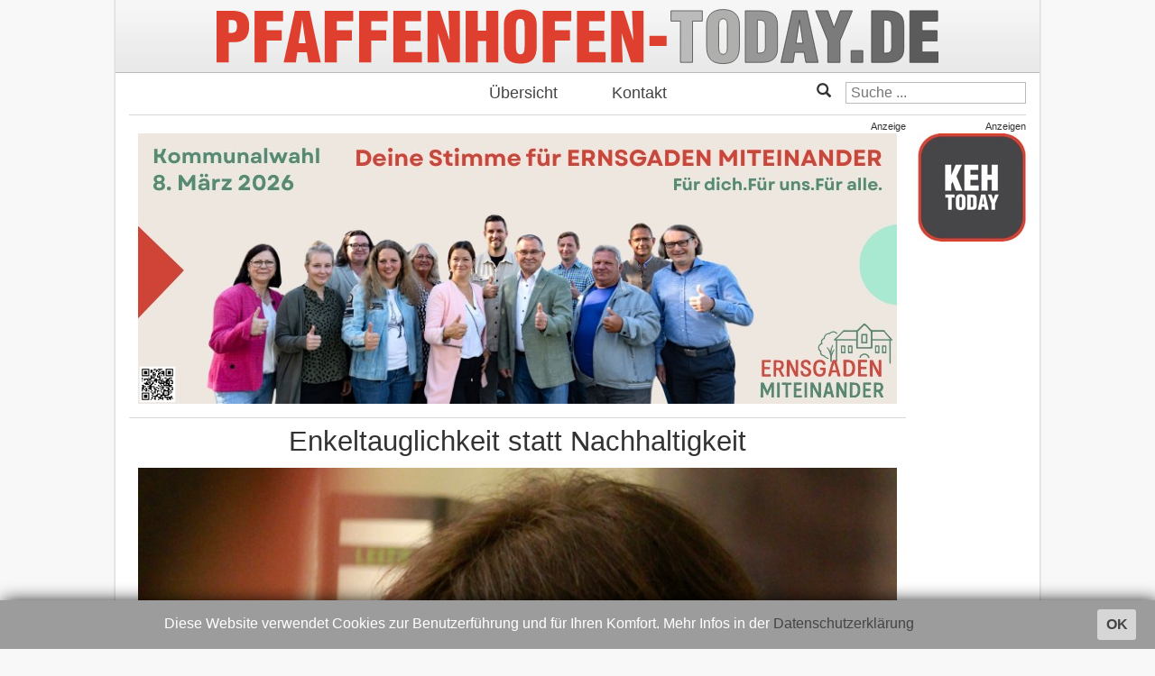

--- FILE ---
content_type: text/html; charset=utf-8
request_url: https://pfaffenhofen-today.de/6435-gruene-paf-listenkopf
body_size: 8872
content:

<!DOCTYPE html>
<html>
<head>
        <meta charset="utf-8" />
	<base href="https://pfaffenhofen-today.de/6435-gruene-paf-listenkopf" />
	<meta name="keywords" content="pfaffenhofen, online, nachrichten, zeitung, lokales, ilm, news" />
	<meta name="author" content="Tobias Zell" />
	<meta property="og:title" content="Enkeltauglichkeit statt Nachhaltigkeit" />
	<meta property="og:image" content="https://pfaffenhofen-today.de/images/2014_PAF/03/furtmayr1.jpg" />
	<meta property="og:type" content="article" />
	<meta property="og:url" content="https://pfaffenhofen-today.de/6435-gruene-paf-listenkopf" />
	<meta property="og:site_name" content="Pfaffenhofen Today" />
	<meta property="og:locale" content="de_DE" />
	<meta property="og:description" content="Die Spitzenkandidaten der Pfaffenhofener Grünen – Angelika Furtmayr, Roland Dörfler und Kerstin Schnapp – über ihre Ziele in den politischen Handlungsfeldern Schule, Energie und Stadtentwicklung" />
	<meta name="description" content="Die Spitzenkandidaten der Pfaffenhofener Grünen – Angelika Furtmayr, Roland Dörfler und Kerstin Schnapp – über ihre Ziele in den politischen Handlungsfeldern Schule, Energie und Stadtentwicklung" />
	<meta name="generator" content="Joomla! - Open Source Content Management" />
	<title>Enkeltauglichkeit statt Nachhaltigkeit - Pfaffenhofen Today</title>
	<link href="/favicon.ico" rel="shortcut icon" type="image/vnd.microsoft.icon" />
	<link href="/media/plg_content_osembed/css/osembed.css?e63ff340ce0a43fd3c4f514f53f0ce75" rel="stylesheet" />
	<link href="/media/plg_content_2clicksocialbuttons/2clicksocialbuttons.css" rel="stylesheet" />
	<link href="https://maxcdn.bootstrapcdn.com/bootstrap/3.3.6/css/bootstrap.min.css" rel="stylesheet" integrity="sha384-1q8mTJOASx8j1Au+a5WDVnPi2lkFfwwEAa8hDDdjZlpLegxhjVME1fgjWPGmkzs7" crossorigin="anonymous" />
	<link href="https://fonts.googleapis.com/css?family=Roboto:300,400" rel="stylesheet" integrity="sha384-gwZr3dKEABUICRZAmPmKx6Az7PF57keEkjQdKUhPDQR/uzv1aSYAQZIwpfIf5Fku" crossorigin="anonymous" />
	<link href="https://pfaffenhofen-today.de/templates/intoday/css/stahltraeger.css" rel="stylesheet" />
	<link href="https://pfaffenhofen-today.de/templates/intoday/css/grid.css" rel="stylesheet" />
	<link href="https://pfaffenhofen-today.de/templates/intoday/css/style.css" rel="stylesheet" />
	<link href="/media/jui/css/chosen.css?b588f149320698015b72654a1f74576f" rel="stylesheet" />
	<link href="/media/com_finder/css/finder.css?b588f149320698015b72654a1f74576f" rel="stylesheet" />
	<script src="/media/jui/js/jquery.min.js?b588f149320698015b72654a1f74576f"></script>
	<script src="/media/jui/js/jquery-noconflict.js?b588f149320698015b72654a1f74576f"></script>
	<script src="/media/jui/js/jquery-migrate.min.js?b588f149320698015b72654a1f74576f"></script>
	<script src="/media/plg_content_osembed/js/osembed.min.js?e63ff340ce0a43fd3c4f514f53f0ce75"></script>
	<script src="/media/jui/js/jquery.ui.core.min.js?b588f149320698015b72654a1f74576f"></script>
	<script src="/media/plg_content_2clicksocialbuttons/2clicksocialbuttons.js"></script>
	<script src="/media/system/js/caption.js?b588f149320698015b72654a1f74576f"></script>
	<script src="/media/jui/js/chosen.jquery.min.js?b588f149320698015b72654a1f74576f"></script>
	<script src="/media/jui/js/bootstrap.min.js?b588f149320698015b72654a1f74576f"></script>
	<script src="/media/jui/js/jquery.autocomplete.min.js?b588f149320698015b72654a1f74576f"></script>
	<script>
var url = "https://pfaffenhofen-today.de/6435-gruene-paf-listenkopf";jQuery(window).on('load',  function() {
				new JCaption('img.caption');
			});
	jQuery(function ($) {
		initChosen();
		$("body").on("subform-row-add", initChosen);

		function initChosen(event, container)
		{
			container = container || document;
			$(container).find(".advancedSelect").chosen({"disable_search_threshold":10,"search_contains":true,"allow_single_deselect":true,"placeholder_text_multiple":"Werte eingeben oder ausw\u00e4hlen","placeholder_text_single":"Wert ausw\u00e4hlen","no_results_text":"Keine Ergebnisse gefunden!"});
		}
	});
	jQuery(function($){ initTooltips(); $("body").on("subform-row-add", initTooltips); function initTooltips (event, container) { container = container || document;$(container).find(".hasTooltip").tooltip({"html": true,"container": "body"});} });
jQuery(document).ready(function() {
	var value, searchword = jQuery('#mod-finder-searchword94');

		// Get the current value.
		value = searchword.val();

		// If the current value equals the default value, clear it.
		searchword.on('focus', function ()
		{
			var el = jQuery(this);

			if (el.val() === 'Suche ...')
			{
				el.val('');
			}
		});

		// If the current value is empty, set the previous value.
		searchword.on('blur', function ()
		{
			var el = jQuery(this);

			if (!el.val())
			{
				el.val(value);
			}
		});

		jQuery('#mod-finder-searchform94').on('submit', function (e)
		{
			e.stopPropagation();
			var advanced = jQuery('#mod-finder-advanced94');

			// Disable select boxes with no value selected.
			if (advanced.length)
			{
				advanced.find('select').each(function (index, el)
				{
					var el = jQuery(el);

					if (!el.val())
					{
						el.attr('disabled', 'disabled');
					}
				});
			}
		});
	var suggest = jQuery('#mod-finder-searchword94').autocomplete({
		serviceUrl: '/component/finder/?task=suggestions.suggest&amp;format=json&amp;tmpl=component',
		paramName: 'q',
		minChars: 1,
		maxHeight: 400,
		width: 300,
		zIndex: 9999,
		deferRequestBy: 500
	});});
jQuery(document).ready(function() {
	var value, searchword = jQuery('#mod-finder-searchword96');

		// Get the current value.
		value = searchword.val();

		// If the current value equals the default value, clear it.
		searchword.on('focus', function ()
		{
			var el = jQuery(this);

			if (el.val() === 'Suche ...')
			{
				el.val('');
			}
		});

		// If the current value is empty, set the previous value.
		searchword.on('blur', function ()
		{
			var el = jQuery(this);

			if (!el.val())
			{
				el.val(value);
			}
		});

		jQuery('#mod-finder-searchform96').on('submit', function (e)
		{
			e.stopPropagation();
			var advanced = jQuery('#mod-finder-advanced96');

			// Disable select boxes with no value selected.
			if (advanced.length)
			{
				advanced.find('select').each(function (index, el)
				{
					var el = jQuery(el);

					if (!el.val())
					{
						el.attr('disabled', 'disabled');
					}
				});
			}
		});
	var suggest = jQuery('#mod-finder-searchword96').autocomplete({
		serviceUrl: '/component/finder/?task=suggestions.suggest&amp;format=json&amp;tmpl=component',
		paramName: 'q',
		minChars: 1,
		maxHeight: 400,
		width: 300,
		zIndex: 9999,
		deferRequestBy: 500
	});});
	</script>

        <meta charset="UTF-8">
        <meta http-equiv="x-ua-compatible" content="IE=edge" />
        <meta http-equiv="cleartype" content="on" />
        <meta name="viewport" content="width=device-width, initial-scale=1" />
        <meta name="HandheldFriendly" content="true" />
        <meta name="MobileOptimized" content="320" />
        <meta name="apple-mobile-web-app-capable" content="yes" />
        <meta name="facebook-domain-verification" content="z74zskf3m3jeuek5sqt42rqan3zrih" />
        <meta name="apple-mobile-web-app-status-bar-style" content="black" />

        <link rel="apple-touch-icon" sizes="114x114" href="https://pfaffenhofen-today.de/templates/intoday/images/appicon.png?m=1527000021" />
        <link rel="icon" type="image/x-icon" href="https://pfaffenhofen-today.de/templates/intoday/images/favicon.ico">

        <script
            src="https://code.jquery.com/jquery-3.1.1.min.js"
            integrity="sha256-hVVnYaiADRTO2PzUGmuLJr8BLUSjGIZsDYGmIJLv2b8="
            crossorigin="anonymous"
        ></script>
        <script
            src="https://maxcdn.bootstrapcdn.com/bootstrap/3.3.7/js/bootstrap.min.js"
            integrity="sha384-Tc5IQib027qvyjSMfHjOMaLkfuWVxZxUPnCJA7l2mCWNIpG9mGCD8wGNIcPD7Txa"
            crossorigin="anonymous"
        ></script>
        <script src="https://pfaffenhofen-today.de/templates/intoday/js/jquery.cookiebar.js"></script>
        <script src="https://pfaffenhofen-today.de/templates/intoday/js/script.js"></script>
</head>




<body onload="/*initialize()*/" id="home" class=article>
<script async src="https://www.googletagmanager.com/gtag/js?id=G-VJPZDTL2JB"></script>
<script>
  window.dataLayer = window.dataLayer || [];
  function gtag(){dataLayer.push(arguments);}
  gtag('js', new Date());

  gtag('config', 'G-VJPZDTL2JB');
</script>
<div class="main">
        <a href="/">
                <div class="header respTextTitle">
                        <img src="https://pfaffenhofen-today.de/templates/intoday/images/logo.svg" alt="Logo" />
                </div>
        </a>
        <div class="mainmenu">
                <ul class="nav menu mod-list">
<li class="item-101 default current active"><a href="/" >Übersicht</a></li><li class="item-104"><a href="/kontakt" >Kontakt</a></li></ul>

                <span class="searchmenu">
                        
<div class="finder glyphicon glyphicon-search">
	<form id="mod-finder-searchform96" action="/component/finder/search" method="get" class="form-search" role="search">
		<label for="mod-finder-searchword96" class="element-invisible finder glyphicon glyphicon-search">Suchen</label><input type="text" name="q" id="mod-finder-searchword96" class="search-query input-medium" size="25" value="" placeholder="Suche ..."/>
						<input type="hidden" name="Itemid" value="107" />	</form>
</div>

                </span>
        </div>
        <div class="laufbandwrapper">
                <div class="laufband">
                        <ul class="latestnews">
	<li itemscope itemtype="http://schema.org/Article">
		<a href="/105583-die-pinnwand-23-1-26" itemprop="url">
			<span itemprop="name">
				Die Pinnwand, 23. Januar 2026			</span>
		</a>
	</li>
	<li class="separator">
		<span>+++</span>
	</li>
	<li itemscope itemtype="http://schema.org/Article">
		<a href="/105581-tatverdaechtiger-nach-schwerem-raub-in-haft-23012026" itemprop="url">
			<span itemprop="name">
				Raub-Überfall auf Frau an ihrer Haustür im Kreis Freising: Mutmaßlicher Täter in U-Haft			</span>
		</a>
	</li>
	<li class="separator">
		<span>+++</span>
	</li>
	<li itemscope itemtype="http://schema.org/Article">
		<a href="/105582-paf-bub-23012026" itemprop="url">
			<span itemprop="name">
				Kind in Pfaffenhofen beim Klauen ertappt			</span>
		</a>
	</li>
	<li class="separator">
		<span>+++</span>
	</li>
	<li itemscope itemtype="http://schema.org/Article">
		<a href="/105578-schockanruf-23012026" itemprop="url">
			<span itemprop="name">
				Schock-Anruf im Kreis Freising: Schmuck und Gold für 125.000 Euro erbeutet			</span>
		</a>
	</li>
	<li class="separator">
		<span>+++</span>
	</li>
	<li itemscope itemtype="http://schema.org/Article">
		<a href="/105564-bayerische-milchhoheiten-2026-27-gesucht-3" itemprop="url">
			<span itemprop="name">
				Bayerische Milchhoheiten 2026/27 gesucht			</span>
		</a>
	</li>
	<li class="separator">
		<span>+++</span>
	</li>
	<li itemscope itemtype="http://schema.org/Article">
		<a href="/105573-ingolstadt-23012026" itemprop="url">
			<span itemprop="name">
				Besoffen, amtsbekannt, kein Schein, Unfall: 64-Jähriger rauscht durch Ingolstadt			</span>
		</a>
	</li>
	<li class="separator">
		<span>+++</span>
	</li>
	<li itemscope itemtype="http://schema.org/Article">
		<a href="/105575-gerolsbach-23012026" itemprop="url">
			<span itemprop="name">
				Radlerin (55) in Gerolsbach verunglückt			</span>
		</a>
	</li>
	<li class="separator">
		<span>+++</span>
	</li>
</ul>

                        <ul class="latestnews">
	<li itemscope itemtype="http://schema.org/Article">
		<a href="/105583-die-pinnwand-23-1-26" itemprop="url">
			<span itemprop="name">
				Die Pinnwand, 23. Januar 2026			</span>
		</a>
	</li>
	<li class="separator">
		<span>+++</span>
	</li>
	<li itemscope itemtype="http://schema.org/Article">
		<a href="/105581-tatverdaechtiger-nach-schwerem-raub-in-haft-23012026" itemprop="url">
			<span itemprop="name">
				Raub-Überfall auf Frau an ihrer Haustür im Kreis Freising: Mutmaßlicher Täter in U-Haft			</span>
		</a>
	</li>
	<li class="separator">
		<span>+++</span>
	</li>
	<li itemscope itemtype="http://schema.org/Article">
		<a href="/105582-paf-bub-23012026" itemprop="url">
			<span itemprop="name">
				Kind in Pfaffenhofen beim Klauen ertappt			</span>
		</a>
	</li>
	<li class="separator">
		<span>+++</span>
	</li>
	<li itemscope itemtype="http://schema.org/Article">
		<a href="/105578-schockanruf-23012026" itemprop="url">
			<span itemprop="name">
				Schock-Anruf im Kreis Freising: Schmuck und Gold für 125.000 Euro erbeutet			</span>
		</a>
	</li>
	<li class="separator">
		<span>+++</span>
	</li>
	<li itemscope itemtype="http://schema.org/Article">
		<a href="/105564-bayerische-milchhoheiten-2026-27-gesucht-3" itemprop="url">
			<span itemprop="name">
				Bayerische Milchhoheiten 2026/27 gesucht			</span>
		</a>
	</li>
	<li class="separator">
		<span>+++</span>
	</li>
	<li itemscope itemtype="http://schema.org/Article">
		<a href="/105573-ingolstadt-23012026" itemprop="url">
			<span itemprop="name">
				Besoffen, amtsbekannt, kein Schein, Unfall: 64-Jähriger rauscht durch Ingolstadt			</span>
		</a>
	</li>
	<li class="separator">
		<span>+++</span>
	</li>
	<li itemscope itemtype="http://schema.org/Article">
		<a href="/105575-gerolsbach-23012026" itemprop="url">
			<span itemprop="name">
				Radlerin (55) in Gerolsbach verunglückt			</span>
		</a>
	</li>
	<li class="separator">
		<span>+++</span>
	</li>
</ul>

                        <ul class="latestnews">
	<li itemscope itemtype="http://schema.org/Article">
		<a href="/105583-die-pinnwand-23-1-26" itemprop="url">
			<span itemprop="name">
				Die Pinnwand, 23. Januar 2026			</span>
		</a>
	</li>
	<li class="separator">
		<span>+++</span>
	</li>
	<li itemscope itemtype="http://schema.org/Article">
		<a href="/105581-tatverdaechtiger-nach-schwerem-raub-in-haft-23012026" itemprop="url">
			<span itemprop="name">
				Raub-Überfall auf Frau an ihrer Haustür im Kreis Freising: Mutmaßlicher Täter in U-Haft			</span>
		</a>
	</li>
	<li class="separator">
		<span>+++</span>
	</li>
	<li itemscope itemtype="http://schema.org/Article">
		<a href="/105582-paf-bub-23012026" itemprop="url">
			<span itemprop="name">
				Kind in Pfaffenhofen beim Klauen ertappt			</span>
		</a>
	</li>
	<li class="separator">
		<span>+++</span>
	</li>
	<li itemscope itemtype="http://schema.org/Article">
		<a href="/105578-schockanruf-23012026" itemprop="url">
			<span itemprop="name">
				Schock-Anruf im Kreis Freising: Schmuck und Gold für 125.000 Euro erbeutet			</span>
		</a>
	</li>
	<li class="separator">
		<span>+++</span>
	</li>
	<li itemscope itemtype="http://schema.org/Article">
		<a href="/105564-bayerische-milchhoheiten-2026-27-gesucht-3" itemprop="url">
			<span itemprop="name">
				Bayerische Milchhoheiten 2026/27 gesucht			</span>
		</a>
	</li>
	<li class="separator">
		<span>+++</span>
	</li>
	<li itemscope itemtype="http://schema.org/Article">
		<a href="/105573-ingolstadt-23012026" itemprop="url">
			<span itemprop="name">
				Besoffen, amtsbekannt, kein Schein, Unfall: 64-Jähriger rauscht durch Ingolstadt			</span>
		</a>
	</li>
	<li class="separator">
		<span>+++</span>
	</li>
	<li itemscope itemtype="http://schema.org/Article">
		<a href="/105575-gerolsbach-23012026" itemprop="url">
			<span itemprop="name">
				Radlerin (55) in Gerolsbach verunglückt			</span>
		</a>
	</li>
	<li class="separator">
		<span>+++</span>
	</li>
</ul>

                </div>
        </div>
        <div class="gridtable">

                <div class="mid grid">
                        <div class="content">
                                <div class="ad headerbanner">
                                    <div class="bannergroup overview">
	Anzeige
			<div class="banneritem">
																																																																<a
								href="/component/banners/click/285" target="_blank"
								title="itk">
								<picture>
    <source srcset="/images/banners/ilmtalklinik/2024/ilmtalklinik.jpg" alt="itk" />
    <img src="/images/banners/ilmtalklinik/2024/ilmtalklinik.jpg" alt="itk" />
</picture>
							</a>
																					<div class="clr"></div>
		</div>
	
</div>
<div class="bannergroup article">
	Anzeige
			<div class="banneritem">
																																																																<a
								href="/component/banners/click/853" target="_blank"
								title="ernsgaden-miteinander">
								<picture>
    <source srcset="/images/banners/ernsgaden/2026/ernsgaden-miteinander.jpg" alt="ernsgaden-miteinander" />
    <img src="/images/banners/ernsgaden/2026/ernsgaden-miteinander.jpg" alt="ernsgaden-miteinander" />
</picture>
							</a>
																					<div class="clr"></div>
		</div>
	
</div>

                                </div>
                                <div class="item-page" itemscope itemtype="http://schema.org/Article">
	<meta itemprop="inLanguage" content="de-DE" />
	
		
			<div class="page-header">
		<h2 itemprop="name">
							Enkeltauglichkeit statt Nachhaltigkeit					</h2>
							</div>
				<div class="pull-left item-image">
			<a href="/6435-gruene-paf-listenkopf"><img
					class="caption" title="Angelika Furtmayr, Stadt- und Kreisrätin sowie Ortsvorsitzende der Pfaffenhofener Grünen"			 src="/images/2014_PAF/03/furtmayr1.jpg" alt="" itemprop="thumbnailUrl"/></a>
		</div>
				
				<dl class="article-info muted">

		
			<dt class="article-info-term">
									Details							</dt>

			
			
			
			
										<dd class="published">
				<span class="icon-calendar"></span>
				<time datetime="2014-03-15T13:22:53+01:00" itemprop="datePublished">
					Sa, 15.03.2014 &nbsp; 13:22 Uhr				</time>
			</dd>			
		
					
			
						</dl>
	
	
		
								<div itemprop="articleBody">
		<p><strong><span style="line-height: 1.3em;">Die Spitzenkandidaten der Pfaffenhofener Grünen – Angelika Furtmayr, Roland Dörfler und Kerstin Schnapp – über ihre Ziele in den politischen Handlungsfeldern Schule, Energie und Stadtentwicklung</span></strong></p>
<p><strong><span style="line-height: 1.3em;">Von Nicole Giesenregen</span></strong></p>
<p><span style="line-height: 1.3em;"> Für die Pfaffenhofener Grünen war der Wahlkampf vor der morgen stattfindenden Kommunalwahl durchaus ein besonderer. Denn sie haben einen SPD-Mann zum Bürgermeisterkandidaten gekürt: Amtsinhaber Thomas Herker wurde bekanntlich auch offiziell als Grünen-Bewerber für den Chefsessel im Rathaus nominiert und steht deshalb morgen als gemeinsamer Bürgermeisterkandidat von Sozialdemokraten und Grünen auf dem Stimmzettel. Der Hintergrund ist klar: Die Grünen wollen die „bunte Koalition“ im Stadtrat fortsetzen. Aktuell stellen die Grünen drei Stadträte, konnten bei der Wahl im Jahr 2008 knapp 7,8 Prozent der Stimmen holen.</span></p>
<p>Wir sprachen mit der Grünen-Ortsvorsitzenden, Stadt- und Kreisrätin Angelika Furtmayr sowie mit Stadt- und Kreisrat Roland Dörfler sowie mit der Grünen-Kreischefin Kerstin Schnapp über die Leib- und Magenthemen ihrer Partei. Die drei sind zugleich die Spitzenkandidaten der Kreisstadt-Grünen für die morgigen Stadtratswahl – und bei aller Einigkeit über die grundsätzlichen Ziele der Grünen, liegt ihr besonderes Augenmerk doch jeweils auf ganz unterschiedlichen Themen.</p>
<p><img src="/images/2014_PAF/03/gruene.jpg" border="0" alt="" /></p>
<p><em>Grüne unter sich: Kreischefin Kerstin Schnapp (von links), Stadt- und Kreisrat Roland Dörfler, Stadt- und Kreisrätin sowie Ortsvorsitzende Angelika Furtmayr, Stadtratskandidatin Paula Schaipp und als Gast der Landtagsabgeordnete Sepp Dürr.</em></p>
<p>Furtmayr ist im derzeit noch amtierenden Stadtrat die Schulreferentin. Der Begriff Nachhaltigkeit, sagt Furtmayr, sei auch auf diesem Themenfeld mittlerweile so abgegriffen, dass der Sinn des Wortes bereits nicht mehr zu erkennen sei. Das bessere Wort laute wohl inzwischen „Enkeltauglichkeit“, gerade im Hinblick auf politische Konzepte.</p>
<p>„Hier im Landkreis gibt es schon den so genannten Schultourismus“, so die Pfaffenhofener Grünen-Chefin. „Schulklassen werden von einer Schule zur anderen Schule mit dem Bus gefahren, weil bestimmte Lehrfächer an den Schulen nicht mehr durchgeführt werden können – zu wenig Schüler“, erklärt sie. „Also werden die Schüler von den einzelnen Schulen abgeholt und an eine andere gebracht.“</p>
<p>In keinem Bundesland sei der Druck in der Grundschule in der dritten und vierten Klasse so hoch wie in Bayern, betont Furtmayr und spricht von „Auslesedruck“. In Bayern gebe es zu viele „Bildungsverlierer“. Die Übertritts-Quote auf Gymnasium und Realschule sei hoch – aber bis zu einem Drittel der Schüler verlasse das Gymnasium im Laufe der Schulzeit wieder, auch ein Teil der Realschüler kehre zurück auf die Mittelschule oder Volksschule. Und noch etwas stellt Furtmayr fest: „Das Schlusslicht beim Ausbau von Ganztagsschulangeboten und Inklusion im bundesweiten Vergleich ist Bayern.“</p>
<p>Um dem entgegenzuwirken, „brauchen wir nicht nur Ganztagsschulangebote, sondern wir müssen den Weg für Gemeinschaftsschulen als weiterführende Schulen ebnen“, so die Kreisrätin. Keiner wolle in der Restschule bleiben, die Mittelschule habe einen schlechten Ruf – so höre man in der Bevölkerung. „Das stimmt aber nicht“, widerspricht Furtmayr. „Unsere Mittelschule in Pfaffenhofen ist gut. Dort sind zirka 700 Schüler und in diese wollen wir investieren. Auch in ihr Lernumfeld. In Teilen liegen ja schon Pläne zu Sanierung und Neubau vor.“</p>
<p>Mit der Eröffnung der Dreifachturnhalle ist, wie berichtet, der erste Bauabschnitt bei der Sanierung des Schulzentrums abgeschlossen. „Weitere müssen folgen, dahinter stehe ich“, betont Furtmayr. Schulen seien nicht nur Gebäude, sondern Lebensraum für Kinder und Jugendliche in einem prägenden Lebensabschnitt. Ein Ort, an dem gelernt werde und an dem Kontakte geknüpft würden. Gleichzeitig seien Schulen auch Arbeitsplatz für Lehrer, die eine gesunde Arbeitsumgebung bräuchten.</p>
<p>„Deshalb ist es wichtig, in unseren Städtischen Schulen geeignete Räume für Lernen und Lehren, Üben, Bewegung und Entspannung zu schaffen“, unterstreicht Furtmayr. Das Lernen mit digitalen Medien soll ihrer Ansicht nach fester Bestandteil des Schulalltags sein; und dafür benötige man eine geeignete Infrastruktur. „Unsere Schulbauten müssen zudem barrierefrei sein, damit Kinder mit und ohne Behinderung gemeinsam lernen können“, betont sie. „Gerade die Anstehende Um- und Neubauten sollten deshalb als Chance gesehen werden, die Lernumgebungen pädagogisch zu gestalten.“</p>
<p><img src="/images/2014_PAF/02/disk-doerfler.jpg" border="0" alt="" /></p>
<p><em>Stadt- und Kreisrat Roland Dörfler, hier bei der Podiumsdiskussion im Vorfeld der Kommunalwahl im Rathaus.</em></p>
<p>Roland Dörfer bekleidete in den vergangenen sechs Jahren das Amt des Umweltreferenten der Stadt. „Wir haben vieles auf den Weg gebracht“, bilanziert der 61-Jährige, der auch DGB-Kreischef ist. In puncto Klimaschutz und Energiewende sei schon viel erreicht worden. „Das integrierte Klimaschutzkonzept, mit dem Ziel die CO<sub>2</sub>-Emissionen bis zum Jahr 2030 pro Bürger auf drei Tonnen zu reduzieren, wollen wir auch  konsequent umsetzen“, betont er. Die Gründung der Stadtwerke als Kommunalunternehmen sei ein wichtiger Schritt gewesen, um die Daseinsvorsorge, vor allem im Bereich Wasser und Abwasser, in öffentlicher Hand zu gewährleisten. Als künftige Handlungsfelder der Stadtwerke sehen Dörfler &amp; Co.  die Vorbereitung der Rekommunalisierung des Energienetzes und den Breitbandausbau. </p>
<p>„Gerade bei der Energiewende liegt mir die Förderung des bürgerlichen Genossenschafts-Gedankens, etwa durch Beratungsangebote der Stadt, am Herzen“, sagt Dörfler. „Den Genossenschafts-Gedanken sollten wir jedoch nicht nur bei Energie-Genossenschaften fördern. Auch Erzeuger-Genossenschaften für die Nahversorgung und Wohnungs-Genossenschaften sind eine gute Möglichkeit, gemeinsam mit den Bürger zu wirtschaften“, betont er und beeilt sich zu ergänzen: Genossenschaften seien keine "verstaubten" oder "sozialistischen" Unternehmen, sondern eine Rechtsform für ein gemeinschaftliches Wirtschaften, die gerade in Zeiten von Finanz- und Wirtschaftskrisen eine sinnvolle alternative Rechtsform böten und zugleich das Geld und damit die Kaufkraft in der Region hielten.</p>
<p><img src="/images/2014_PAF/03/schnapp1.jpg" border="0" alt="" /></p>
<p><em>Grünen-Kreischefin Kerstin Schnapp im Gespräch mit einer Bürgerin.</em></p>
<p>„Für uns Grüne hat auch die Innenbereichsentwicklung Vorrang vor der Ausweisung neuer Bauflächen im Außenbereich“, betont Kerstin Schnapp (37), die Kreisvorsitzende der Grünen, die auf Listenplatz drei für den Pfaffenhofener Stadtrat kandidiert. „Dazu gehört eine innerörtliche, verträgliche Verdichtung, bei der die Erreichbarkeit von Einrichtungen der Nahversorgung, sozialen Treffpunkten oder auch Freiflächen in die Bauleitplanung einfließen.“</p>
<p>Wichtig beim Thema Nachverdichtung ist den Grünen, „dass der Charakter der Stadt erhalten bleibt“. Gerade bei der Ansiedlung von Betrieben müsse die „Aufwand-Nutzen-Bilanz“ stimmen, „das heißt, dass ein größerer Flächenverbrauch zumindest mit einer entsprechend großen Anzahl von Arbeitsplätzen zu begründen ist“. Auch das Thema „bezahlbarer Wohnraum“ wollen die Grünen bei der Stadtentwicklung nicht aus den Augen verlieren, wie Schnapp betont. „Wir wollen den sozialen Wohnungsbau fördern und das Einheimischen-Modell, wie in Grundzügen schon beschlossen, weiter ausbauen.“ Den Grünen sei es aber auch beim Einheimischen-Modell wichtig, ökologisches Bauen zu fördern. Sie sprechen sich deshalb zum Beispiel für einen Öko-Rabatt beim Einheimischen-Modell aus.</p>
<p><strong>Weitere Beiträge zum Thema:</strong></p>
<p><a href="/4922-die-gruenen-sehen-rot">Die Grünen sehen Rot</a></p>
<p><a href="/5831-gruene-kreis-programm">Grüne Ideen und gelbe Tonnen</a></p>
<p><a href="/5621-die-gruenen-und-claudia-jung-schlagen-alarm">Die Grünen und Claudia Jung schlagen Alarm</a></p> 	</div>

	
	<ul class="pager pagenav"><li class="prev"><a href="/6434-kurzp15032014" rel="prev"><span class="icon-chevron-left"></span> Zurück</a></li><li class="home"><a href="https://pfaffenhofen-today.de/">Startseite</a></li><li class="next"><a href="/6438-radler-tot-fussgaengerin-schwer-verletzt" rel="next">Weiter <span class="icon-chevron-right"></span></a></li></ul>						<!-- 2CSB - 2 Click Social Buttons - Plugin Joomla! 3.x - Kubik-Rubik Joomla! Extensions --><div id="social_bookmarks"><ul class="social_share"><li id="facebook_button"><span class="switch off"></span><img alt="Facebook Like Button" src="https://pfaffenhofen-today.de/media/plg_content_2clicksocialbuttons/images/facebook-like-share.png" /></li><li id="twitter_button"><span class="switch off"></span><img alt="Twitter Tweet Button" src="https://pfaffenhofen-today.de/media/plg_content_2clicksocialbuttons/images/twitter-tweet.png" /></li><li id="googleplus_button"><span class="switch off"></span><img alt="Google Plus One Button" src="https://pfaffenhofen-today.de/media/plg_content_2clicksocialbuttons/images/google-plus-share.png" /></li><li id="loadall_button"><span class="switch off"></span><img alt="Load all Button" src="https://pfaffenhofen-today.de/media/plg_content_2clicksocialbuttons/images/all_off.png" /></li><li id="info_button"><span class="hasTooltip" title="Wenn Sie diese Felder durch einen Klick aktivieren, werden Informationen an Facebook, Twitter oder Google in die USA übertragen und unter Umständen auch dort gespeichert."><img alt="Info Button" src="https://pfaffenhofen-today.de/media/plg_content_2clicksocialbuttons/images/info_button.png" /></span></li></ul></div><br class="clear" /></div>


                                
                                <div class="ad footerbanner">
                                    <div class="bannergroup">
	Anzeige
			<div class="banneritem">
																																																																<a
								href="/component/banners/click/809" target="_blank"
								title="stahl">
								<picture>
    <source srcset="/images/banners/stahl/2026/2026.jpg" alt="stahl" />
    <img src="/images/banners/stahl/2026/2026.jpg" alt="stahl" />
</picture>
							</a>
																					<div class="clr"></div>
		</div>
	
</div>

                                </div>
                        </div>
                </div>

                <div class="right grid sidecol">
                        <div class="inside banner">
                                <div class="bannergroup">
	Anzeigen
			<div class="banneritem">
																																																																<a
								href="/component/banners/click/215" target="_blank"
								title="keh-today">
								<picture>
    <source srcset="/images/banners/eigene_banner/0-keh.jpg" alt="keh-today" />
    <img src="/images/banners/eigene_banner/0-keh.jpg" alt="keh-today" />
</picture>
							</a>
																					<div class="clr"></div>
		</div>
				<div class="banneritem">
														<script async src="//pagead2.googlesyndication.com/pagead/js/adsbygoogle.js"></script>
<!-- Google Sky 2 -->
<ins class="adsbygoogle"
     style="display:inline-block;width:120px;height:600px"
     data-ad-client="ca-pub-4840240533323123"
     data-ad-slot="5579234097"></ins>
<script>
(adsbygoogle = window.adsbygoogle || []).push({});
</script>						<div class="clr"></div>
		</div>
				<div class="banneritem">
														<script async src="//pagead2.googlesyndication.com/pagead/js/adsbygoogle.js"></script>
<!-- Google Sky 2 -->
<ins class="adsbygoogle"
     style="display:inline-block;width:120px;height:600px"
     data-ad-client="ca-pub-4840240533323123"
     data-ad-slot="5579234097"></ins>
<script>
(adsbygoogle = window.adsbygoogle || []).push({});
</script>						<div class="clr"></div>
		</div>
				<div class="banneritem">
														<script async src="//pagead2.googlesyndication.com/pagead/js/adsbygoogle.js"></script>
<!-- Google Sky1 -->
<ins class="adsbygoogle"
     style="display:inline-block;width:120px;height:240px"
     data-ad-client="ca-pub-4840240533323123"
     data-ad-slot="4102500890"></ins>
<script>
(adsbygoogle = window.adsbygoogle || []).push({});
</script>						<div class="clr"></div>
		</div>
	
</div>

                                
                        </div>
                </div>
        </div>
        <div class="footermenu">
                <a href="/?format=feed" target="_blank"><img src="/templates/intoday/images/rss-icon.svg" width="60" style="float:right; margin-right: 20px; margin-top: 8px;" alt="RSS feed" /></a>
                <ul class="nav menu mod-list">
<li class="item-105"><a href="/mediadaten" >Mediadaten</a></li><li class="item-102"><a href="/impressum" >Impressum</a></li><li class="item-136"><a href="/datenschutz" >Datenschutz</a></li></ul>

        </div>
</div>
<div class="fixednav">
        <ul>
                <li><a href="/"><span class="glyphicon glyphicon-home"></span></a></li>
                <li><span class="glyphicon glyphicon-folder-close"></span></li>
                <li><span class="glyphicon glyphicon-star-empty"></span></li>
                <li><button type="button" class="invisible-button" data-toggle="collapse" data-target="#search"><span class="glyphicon glyphicon-search"></span></button></li>
        </ul>
        <div id="search" class="collapse">
                
<div class="finder">
	<form id="mod-finder-searchform94" action="/component/finder/search" method="get" class="form-search" role="search">
		<label for="mod-finder-searchword94" class="element-invisible finder">Suchen</label><input type="text" name="q" id="mod-finder-searchword94" class="search-query input-medium" size="25" value="" placeholder="Suche ..."/>
						<input type="hidden" name="Itemid" value="101" />	</form>
</div>

        </div>
</div>

</body>

</html>


--- FILE ---
content_type: text/html; charset=utf-8
request_url: https://www.google.com/recaptcha/api2/aframe
body_size: 267
content:
<!DOCTYPE HTML><html><head><meta http-equiv="content-type" content="text/html; charset=UTF-8"></head><body><script nonce="owa1p4mKJBvAJXallRSORw">/** Anti-fraud and anti-abuse applications only. See google.com/recaptcha */ try{var clients={'sodar':'https://pagead2.googlesyndication.com/pagead/sodar?'};window.addEventListener("message",function(a){try{if(a.source===window.parent){var b=JSON.parse(a.data);var c=clients[b['id']];if(c){var d=document.createElement('img');d.src=c+b['params']+'&rc='+(localStorage.getItem("rc::a")?sessionStorage.getItem("rc::b"):"");window.document.body.appendChild(d);sessionStorage.setItem("rc::e",parseInt(sessionStorage.getItem("rc::e")||0)+1);localStorage.setItem("rc::h",'1769218587242');}}}catch(b){}});window.parent.postMessage("_grecaptcha_ready", "*");}catch(b){}</script></body></html>